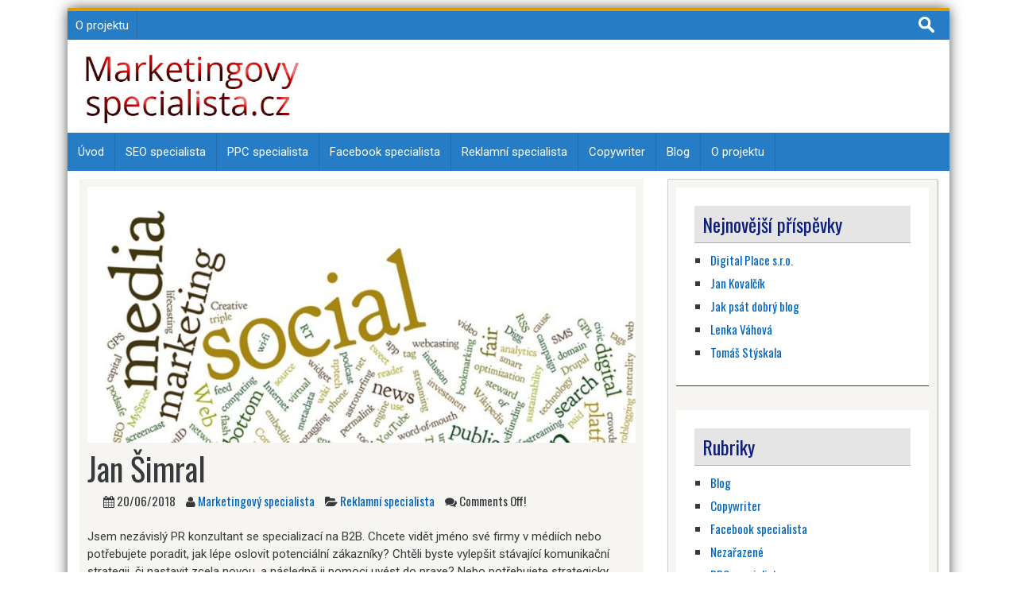

--- FILE ---
content_type: text/html; charset=UTF-8
request_url: https://www.marketingovy-specialista.cz/jan-simral/
body_size: 10123
content:
<!DOCTYPE html>
<html lang="cs">
<head>
<meta charset="UTF-8">
<meta name="viewport" content="width=device-width, initial-scale=1">
<link rel="profile" href="https://gmpg.org/xfn/11">
<link rel="pingback" href="https://www.marketingovy-specialista.cz/xmlrpc.php">


<meta name='robots' content='index, follow, max-image-preview:large, max-snippet:-1, max-video-preview:-1' />
	<style>img:is([sizes="auto" i], [sizes^="auto," i]) { contain-intrinsic-size: 3000px 1500px }</style>
	
	<!-- This site is optimized with the Yoast SEO plugin v26.4 - https://yoast.com/wordpress/plugins/seo/ -->
	<title>Jan Šimral - PR konzultant | Marketingovy-specialista.cz</title>
	<meta name="description" content="Jsem nezávislý PR konzultant se specializací na B2B. Chcete vidět jméno své firmy v médiích nebo potřebujete poradit, jak lépe oslovit potenciální" />
	<link rel="canonical" href="https://www.marketingovy-specialista.cz/jan-simral/" />
	<meta property="og:locale" content="cs_CZ" />
	<meta property="og:type" content="article" />
	<meta property="og:title" content="Jan Šimral - PR konzultant | Marketingovy-specialista.cz" />
	<meta property="og:description" content="Jsem nezávislý PR konzultant se specializací na B2B. Chcete vidět jméno své firmy v médiích nebo potřebujete poradit, jak lépe oslovit potenciální" />
	<meta property="og:url" content="https://www.marketingovy-specialista.cz/jan-simral/" />
	<meta property="og:site_name" content="Marketingový-specialista.cz" />
	<meta property="article:published_time" content="2018-06-20T14:12:52+00:00" />
	<meta property="article:modified_time" content="2018-06-26T14:13:32+00:00" />
	<meta property="og:image" content="https://www.marketingovy-specialista.cz/wp-content/uploads/reklamni-specialista.jpg" />
	<meta property="og:image:width" content="960" />
	<meta property="og:image:height" content="650" />
	<meta property="og:image:type" content="image/jpeg" />
	<meta name="author" content="Marketingový specialista" />
	<meta name="twitter:card" content="summary_large_image" />
	<meta name="twitter:label1" content="Napsal(a)" />
	<meta name="twitter:data1" content="Marketingový specialista" />
	<meta name="twitter:label2" content="Odhadovaná doba čtení" />
	<meta name="twitter:data2" content="1 minuta" />
	<script type="application/ld+json" class="yoast-schema-graph">{"@context":"https://schema.org","@graph":[{"@type":"WebPage","@id":"https://www.marketingovy-specialista.cz/jan-simral/","url":"https://www.marketingovy-specialista.cz/jan-simral/","name":"Jan Šimral - PR konzultant | Marketingovy-specialista.cz","isPartOf":{"@id":"https://www.marketingovy-specialista.cz/#website"},"primaryImageOfPage":{"@id":"https://www.marketingovy-specialista.cz/jan-simral/#primaryimage"},"image":{"@id":"https://www.marketingovy-specialista.cz/jan-simral/#primaryimage"},"thumbnailUrl":"https://www.marketingovy-specialista.cz/wp-content/uploads/reklamni-specialista.jpg","datePublished":"2018-06-20T14:12:52+00:00","dateModified":"2018-06-26T14:13:32+00:00","author":{"@id":"https://www.marketingovy-specialista.cz/#/schema/person/bfdf033ca72d53aa3b065a268cb337c8"},"description":"Jsem nezávislý PR konzultant se specializací na B2B. Chcete vidět jméno své firmy v médiích nebo potřebujete poradit, jak lépe oslovit potenciální","breadcrumb":{"@id":"https://www.marketingovy-specialista.cz/jan-simral/#breadcrumb"},"inLanguage":"cs","potentialAction":[{"@type":"ReadAction","target":["https://www.marketingovy-specialista.cz/jan-simral/"]}]},{"@type":"ImageObject","inLanguage":"cs","@id":"https://www.marketingovy-specialista.cz/jan-simral/#primaryimage","url":"https://www.marketingovy-specialista.cz/wp-content/uploads/reklamni-specialista.jpg","contentUrl":"https://www.marketingovy-specialista.cz/wp-content/uploads/reklamni-specialista.jpg","width":960,"height":650,"caption":"Reklamní specialista"},{"@type":"BreadcrumbList","@id":"https://www.marketingovy-specialista.cz/jan-simral/#breadcrumb","itemListElement":[{"@type":"ListItem","position":1,"name":"Domů","item":"https://www.marketingovy-specialista.cz/"},{"@type":"ListItem","position":2,"name":"Jan Šimral"}]},{"@type":"WebSite","@id":"https://www.marketingovy-specialista.cz/#website","url":"https://www.marketingovy-specialista.cz/","name":"Marketingový-specialista.cz","description":"Seznam marketingových specialistů v oboru online a offline od SEO odborníků až po PPC specialisty na reklamní kampaně.","potentialAction":[{"@type":"SearchAction","target":{"@type":"EntryPoint","urlTemplate":"https://www.marketingovy-specialista.cz/?s={search_term_string}"},"query-input":{"@type":"PropertyValueSpecification","valueRequired":true,"valueName":"search_term_string"}}],"inLanguage":"cs"},{"@type":"Person","@id":"https://www.marketingovy-specialista.cz/#/schema/person/bfdf033ca72d53aa3b065a268cb337c8","name":"Marketingový specialista","image":{"@type":"ImageObject","inLanguage":"cs","@id":"https://www.marketingovy-specialista.cz/#/schema/person/image/","url":"https://secure.gravatar.com/avatar/de3f68c722b6ed6fc8fb3fb1d526305432b17458cb559d1dc9bff67df66713a1?s=96&d=mm&r=g","contentUrl":"https://secure.gravatar.com/avatar/de3f68c722b6ed6fc8fb3fb1d526305432b17458cb559d1dc9bff67df66713a1?s=96&d=mm&r=g","caption":"Marketingový specialista"},"url":"https://www.marketingovy-specialista.cz/author/styskala/"}]}</script>
	<!-- / Yoast SEO plugin. -->


<link rel='dns-prefetch' href='//fonts.googleapis.com' />
<link rel="alternate" type="application/rss+xml" title="Marketingový-specialista.cz &raquo; RSS zdroj" href="https://www.marketingovy-specialista.cz/feed/" />
<link rel="alternate" type="application/rss+xml" title="Marketingový-specialista.cz &raquo; RSS komentářů" href="https://www.marketingovy-specialista.cz/comments/feed/" />
		<!-- This site uses the Google Analytics by MonsterInsights plugin v9.10.0 - Using Analytics tracking - https://www.monsterinsights.com/ -->
		<!-- Poznámka: MonsterInsights není na tomto webu aktuálně nakonfigurován. Vlastník webu se musí ověřit pomocí Google Analytics na panelu nastavení MonsterInsights. -->
					<!-- No tracking code set -->
				<!-- / Google Analytics by MonsterInsights -->
		<script type="text/javascript">
/* <![CDATA[ */
window._wpemojiSettings = {"baseUrl":"https:\/\/s.w.org\/images\/core\/emoji\/16.0.1\/72x72\/","ext":".png","svgUrl":"https:\/\/s.w.org\/images\/core\/emoji\/16.0.1\/svg\/","svgExt":".svg","source":{"concatemoji":"https:\/\/www.marketingovy-specialista.cz\/wp-includes\/js\/wp-emoji-release.min.js?ver=6.8.3"}};
/*! This file is auto-generated */
!function(s,n){var o,i,e;function c(e){try{var t={supportTests:e,timestamp:(new Date).valueOf()};sessionStorage.setItem(o,JSON.stringify(t))}catch(e){}}function p(e,t,n){e.clearRect(0,0,e.canvas.width,e.canvas.height),e.fillText(t,0,0);var t=new Uint32Array(e.getImageData(0,0,e.canvas.width,e.canvas.height).data),a=(e.clearRect(0,0,e.canvas.width,e.canvas.height),e.fillText(n,0,0),new Uint32Array(e.getImageData(0,0,e.canvas.width,e.canvas.height).data));return t.every(function(e,t){return e===a[t]})}function u(e,t){e.clearRect(0,0,e.canvas.width,e.canvas.height),e.fillText(t,0,0);for(var n=e.getImageData(16,16,1,1),a=0;a<n.data.length;a++)if(0!==n.data[a])return!1;return!0}function f(e,t,n,a){switch(t){case"flag":return n(e,"\ud83c\udff3\ufe0f\u200d\u26a7\ufe0f","\ud83c\udff3\ufe0f\u200b\u26a7\ufe0f")?!1:!n(e,"\ud83c\udde8\ud83c\uddf6","\ud83c\udde8\u200b\ud83c\uddf6")&&!n(e,"\ud83c\udff4\udb40\udc67\udb40\udc62\udb40\udc65\udb40\udc6e\udb40\udc67\udb40\udc7f","\ud83c\udff4\u200b\udb40\udc67\u200b\udb40\udc62\u200b\udb40\udc65\u200b\udb40\udc6e\u200b\udb40\udc67\u200b\udb40\udc7f");case"emoji":return!a(e,"\ud83e\udedf")}return!1}function g(e,t,n,a){var r="undefined"!=typeof WorkerGlobalScope&&self instanceof WorkerGlobalScope?new OffscreenCanvas(300,150):s.createElement("canvas"),o=r.getContext("2d",{willReadFrequently:!0}),i=(o.textBaseline="top",o.font="600 32px Arial",{});return e.forEach(function(e){i[e]=t(o,e,n,a)}),i}function t(e){var t=s.createElement("script");t.src=e,t.defer=!0,s.head.appendChild(t)}"undefined"!=typeof Promise&&(o="wpEmojiSettingsSupports",i=["flag","emoji"],n.supports={everything:!0,everythingExceptFlag:!0},e=new Promise(function(e){s.addEventListener("DOMContentLoaded",e,{once:!0})}),new Promise(function(t){var n=function(){try{var e=JSON.parse(sessionStorage.getItem(o));if("object"==typeof e&&"number"==typeof e.timestamp&&(new Date).valueOf()<e.timestamp+604800&&"object"==typeof e.supportTests)return e.supportTests}catch(e){}return null}();if(!n){if("undefined"!=typeof Worker&&"undefined"!=typeof OffscreenCanvas&&"undefined"!=typeof URL&&URL.createObjectURL&&"undefined"!=typeof Blob)try{var e="postMessage("+g.toString()+"("+[JSON.stringify(i),f.toString(),p.toString(),u.toString()].join(",")+"));",a=new Blob([e],{type:"text/javascript"}),r=new Worker(URL.createObjectURL(a),{name:"wpTestEmojiSupports"});return void(r.onmessage=function(e){c(n=e.data),r.terminate(),t(n)})}catch(e){}c(n=g(i,f,p,u))}t(n)}).then(function(e){for(var t in e)n.supports[t]=e[t],n.supports.everything=n.supports.everything&&n.supports[t],"flag"!==t&&(n.supports.everythingExceptFlag=n.supports.everythingExceptFlag&&n.supports[t]);n.supports.everythingExceptFlag=n.supports.everythingExceptFlag&&!n.supports.flag,n.DOMReady=!1,n.readyCallback=function(){n.DOMReady=!0}}).then(function(){return e}).then(function(){var e;n.supports.everything||(n.readyCallback(),(e=n.source||{}).concatemoji?t(e.concatemoji):e.wpemoji&&e.twemoji&&(t(e.twemoji),t(e.wpemoji)))}))}((window,document),window._wpemojiSettings);
/* ]]> */
</script>
<style id='wp-emoji-styles-inline-css' type='text/css'>

	img.wp-smiley, img.emoji {
		display: inline !important;
		border: none !important;
		box-shadow: none !important;
		height: 1em !important;
		width: 1em !important;
		margin: 0 0.07em !important;
		vertical-align: -0.1em !important;
		background: none !important;
		padding: 0 !important;
	}
</style>
<link rel='stylesheet' id='wp-block-library-css' href='https://www.marketingovy-specialista.cz/wp-includes/css/dist/block-library/style.min.css?ver=6.8.3' type='text/css' media='all' />
<style id='classic-theme-styles-inline-css' type='text/css'>
/*! This file is auto-generated */
.wp-block-button__link{color:#fff;background-color:#32373c;border-radius:9999px;box-shadow:none;text-decoration:none;padding:calc(.667em + 2px) calc(1.333em + 2px);font-size:1.125em}.wp-block-file__button{background:#32373c;color:#fff;text-decoration:none}
</style>
<style id='global-styles-inline-css' type='text/css'>
:root{--wp--preset--aspect-ratio--square: 1;--wp--preset--aspect-ratio--4-3: 4/3;--wp--preset--aspect-ratio--3-4: 3/4;--wp--preset--aspect-ratio--3-2: 3/2;--wp--preset--aspect-ratio--2-3: 2/3;--wp--preset--aspect-ratio--16-9: 16/9;--wp--preset--aspect-ratio--9-16: 9/16;--wp--preset--color--black: #000000;--wp--preset--color--cyan-bluish-gray: #abb8c3;--wp--preset--color--white: #ffffff;--wp--preset--color--pale-pink: #f78da7;--wp--preset--color--vivid-red: #cf2e2e;--wp--preset--color--luminous-vivid-orange: #ff6900;--wp--preset--color--luminous-vivid-amber: #fcb900;--wp--preset--color--light-green-cyan: #7bdcb5;--wp--preset--color--vivid-green-cyan: #00d084;--wp--preset--color--pale-cyan-blue: #8ed1fc;--wp--preset--color--vivid-cyan-blue: #0693e3;--wp--preset--color--vivid-purple: #9b51e0;--wp--preset--gradient--vivid-cyan-blue-to-vivid-purple: linear-gradient(135deg,rgba(6,147,227,1) 0%,rgb(155,81,224) 100%);--wp--preset--gradient--light-green-cyan-to-vivid-green-cyan: linear-gradient(135deg,rgb(122,220,180) 0%,rgb(0,208,130) 100%);--wp--preset--gradient--luminous-vivid-amber-to-luminous-vivid-orange: linear-gradient(135deg,rgba(252,185,0,1) 0%,rgba(255,105,0,1) 100%);--wp--preset--gradient--luminous-vivid-orange-to-vivid-red: linear-gradient(135deg,rgba(255,105,0,1) 0%,rgb(207,46,46) 100%);--wp--preset--gradient--very-light-gray-to-cyan-bluish-gray: linear-gradient(135deg,rgb(238,238,238) 0%,rgb(169,184,195) 100%);--wp--preset--gradient--cool-to-warm-spectrum: linear-gradient(135deg,rgb(74,234,220) 0%,rgb(151,120,209) 20%,rgb(207,42,186) 40%,rgb(238,44,130) 60%,rgb(251,105,98) 80%,rgb(254,248,76) 100%);--wp--preset--gradient--blush-light-purple: linear-gradient(135deg,rgb(255,206,236) 0%,rgb(152,150,240) 100%);--wp--preset--gradient--blush-bordeaux: linear-gradient(135deg,rgb(254,205,165) 0%,rgb(254,45,45) 50%,rgb(107,0,62) 100%);--wp--preset--gradient--luminous-dusk: linear-gradient(135deg,rgb(255,203,112) 0%,rgb(199,81,192) 50%,rgb(65,88,208) 100%);--wp--preset--gradient--pale-ocean: linear-gradient(135deg,rgb(255,245,203) 0%,rgb(182,227,212) 50%,rgb(51,167,181) 100%);--wp--preset--gradient--electric-grass: linear-gradient(135deg,rgb(202,248,128) 0%,rgb(113,206,126) 100%);--wp--preset--gradient--midnight: linear-gradient(135deg,rgb(2,3,129) 0%,rgb(40,116,252) 100%);--wp--preset--font-size--small: 13px;--wp--preset--font-size--medium: 20px;--wp--preset--font-size--large: 36px;--wp--preset--font-size--x-large: 42px;--wp--preset--spacing--20: 0.44rem;--wp--preset--spacing--30: 0.67rem;--wp--preset--spacing--40: 1rem;--wp--preset--spacing--50: 1.5rem;--wp--preset--spacing--60: 2.25rem;--wp--preset--spacing--70: 3.38rem;--wp--preset--spacing--80: 5.06rem;--wp--preset--shadow--natural: 6px 6px 9px rgba(0, 0, 0, 0.2);--wp--preset--shadow--deep: 12px 12px 50px rgba(0, 0, 0, 0.4);--wp--preset--shadow--sharp: 6px 6px 0px rgba(0, 0, 0, 0.2);--wp--preset--shadow--outlined: 6px 6px 0px -3px rgba(255, 255, 255, 1), 6px 6px rgba(0, 0, 0, 1);--wp--preset--shadow--crisp: 6px 6px 0px rgba(0, 0, 0, 1);}:where(.is-layout-flex){gap: 0.5em;}:where(.is-layout-grid){gap: 0.5em;}body .is-layout-flex{display: flex;}.is-layout-flex{flex-wrap: wrap;align-items: center;}.is-layout-flex > :is(*, div){margin: 0;}body .is-layout-grid{display: grid;}.is-layout-grid > :is(*, div){margin: 0;}:where(.wp-block-columns.is-layout-flex){gap: 2em;}:where(.wp-block-columns.is-layout-grid){gap: 2em;}:where(.wp-block-post-template.is-layout-flex){gap: 1.25em;}:where(.wp-block-post-template.is-layout-grid){gap: 1.25em;}.has-black-color{color: var(--wp--preset--color--black) !important;}.has-cyan-bluish-gray-color{color: var(--wp--preset--color--cyan-bluish-gray) !important;}.has-white-color{color: var(--wp--preset--color--white) !important;}.has-pale-pink-color{color: var(--wp--preset--color--pale-pink) !important;}.has-vivid-red-color{color: var(--wp--preset--color--vivid-red) !important;}.has-luminous-vivid-orange-color{color: var(--wp--preset--color--luminous-vivid-orange) !important;}.has-luminous-vivid-amber-color{color: var(--wp--preset--color--luminous-vivid-amber) !important;}.has-light-green-cyan-color{color: var(--wp--preset--color--light-green-cyan) !important;}.has-vivid-green-cyan-color{color: var(--wp--preset--color--vivid-green-cyan) !important;}.has-pale-cyan-blue-color{color: var(--wp--preset--color--pale-cyan-blue) !important;}.has-vivid-cyan-blue-color{color: var(--wp--preset--color--vivid-cyan-blue) !important;}.has-vivid-purple-color{color: var(--wp--preset--color--vivid-purple) !important;}.has-black-background-color{background-color: var(--wp--preset--color--black) !important;}.has-cyan-bluish-gray-background-color{background-color: var(--wp--preset--color--cyan-bluish-gray) !important;}.has-white-background-color{background-color: var(--wp--preset--color--white) !important;}.has-pale-pink-background-color{background-color: var(--wp--preset--color--pale-pink) !important;}.has-vivid-red-background-color{background-color: var(--wp--preset--color--vivid-red) !important;}.has-luminous-vivid-orange-background-color{background-color: var(--wp--preset--color--luminous-vivid-orange) !important;}.has-luminous-vivid-amber-background-color{background-color: var(--wp--preset--color--luminous-vivid-amber) !important;}.has-light-green-cyan-background-color{background-color: var(--wp--preset--color--light-green-cyan) !important;}.has-vivid-green-cyan-background-color{background-color: var(--wp--preset--color--vivid-green-cyan) !important;}.has-pale-cyan-blue-background-color{background-color: var(--wp--preset--color--pale-cyan-blue) !important;}.has-vivid-cyan-blue-background-color{background-color: var(--wp--preset--color--vivid-cyan-blue) !important;}.has-vivid-purple-background-color{background-color: var(--wp--preset--color--vivid-purple) !important;}.has-black-border-color{border-color: var(--wp--preset--color--black) !important;}.has-cyan-bluish-gray-border-color{border-color: var(--wp--preset--color--cyan-bluish-gray) !important;}.has-white-border-color{border-color: var(--wp--preset--color--white) !important;}.has-pale-pink-border-color{border-color: var(--wp--preset--color--pale-pink) !important;}.has-vivid-red-border-color{border-color: var(--wp--preset--color--vivid-red) !important;}.has-luminous-vivid-orange-border-color{border-color: var(--wp--preset--color--luminous-vivid-orange) !important;}.has-luminous-vivid-amber-border-color{border-color: var(--wp--preset--color--luminous-vivid-amber) !important;}.has-light-green-cyan-border-color{border-color: var(--wp--preset--color--light-green-cyan) !important;}.has-vivid-green-cyan-border-color{border-color: var(--wp--preset--color--vivid-green-cyan) !important;}.has-pale-cyan-blue-border-color{border-color: var(--wp--preset--color--pale-cyan-blue) !important;}.has-vivid-cyan-blue-border-color{border-color: var(--wp--preset--color--vivid-cyan-blue) !important;}.has-vivid-purple-border-color{border-color: var(--wp--preset--color--vivid-purple) !important;}.has-vivid-cyan-blue-to-vivid-purple-gradient-background{background: var(--wp--preset--gradient--vivid-cyan-blue-to-vivid-purple) !important;}.has-light-green-cyan-to-vivid-green-cyan-gradient-background{background: var(--wp--preset--gradient--light-green-cyan-to-vivid-green-cyan) !important;}.has-luminous-vivid-amber-to-luminous-vivid-orange-gradient-background{background: var(--wp--preset--gradient--luminous-vivid-amber-to-luminous-vivid-orange) !important;}.has-luminous-vivid-orange-to-vivid-red-gradient-background{background: var(--wp--preset--gradient--luminous-vivid-orange-to-vivid-red) !important;}.has-very-light-gray-to-cyan-bluish-gray-gradient-background{background: var(--wp--preset--gradient--very-light-gray-to-cyan-bluish-gray) !important;}.has-cool-to-warm-spectrum-gradient-background{background: var(--wp--preset--gradient--cool-to-warm-spectrum) !important;}.has-blush-light-purple-gradient-background{background: var(--wp--preset--gradient--blush-light-purple) !important;}.has-blush-bordeaux-gradient-background{background: var(--wp--preset--gradient--blush-bordeaux) !important;}.has-luminous-dusk-gradient-background{background: var(--wp--preset--gradient--luminous-dusk) !important;}.has-pale-ocean-gradient-background{background: var(--wp--preset--gradient--pale-ocean) !important;}.has-electric-grass-gradient-background{background: var(--wp--preset--gradient--electric-grass) !important;}.has-midnight-gradient-background{background: var(--wp--preset--gradient--midnight) !important;}.has-small-font-size{font-size: var(--wp--preset--font-size--small) !important;}.has-medium-font-size{font-size: var(--wp--preset--font-size--medium) !important;}.has-large-font-size{font-size: var(--wp--preset--font-size--large) !important;}.has-x-large-font-size{font-size: var(--wp--preset--font-size--x-large) !important;}
:where(.wp-block-post-template.is-layout-flex){gap: 1.25em;}:where(.wp-block-post-template.is-layout-grid){gap: 1.25em;}
:where(.wp-block-columns.is-layout-flex){gap: 2em;}:where(.wp-block-columns.is-layout-grid){gap: 2em;}
:root :where(.wp-block-pullquote){font-size: 1.5em;line-height: 1.6;}
</style>
<link rel='stylesheet' id='skacero-pro-bootstrap-css' href='https://www.marketingovy-specialista.cz/wp-content/themes/skacero-lite/css/bootstrap.min.css?ver=6.8.3' type='text/css' media='all' />
<link rel='stylesheet' id='skacero-pro-style-css' href='https://www.marketingovy-specialista.cz/wp-content/themes/skacero-lite/style.css?ver=6.8.3' type='text/css' media='all' />
<link rel='stylesheet' id='skacero-pro-font-awesome-css' href='https://www.marketingovy-specialista.cz/wp-content/themes/skacero-lite/font-awesome/css/font-awesome.min.css?ver=6.8.3' type='text/css' media='all' />
<link rel='stylesheet' id='skacero-pro-oswald-font-css' href='https://fonts.googleapis.com/css?family=Oswald&#038;ver=6.8.3' type='text/css' media='all' />
<link rel='stylesheet' id='skacero-pro-roboto-font-css' href='https://fonts.googleapis.com/css?family=Roboto&#038;ver=6.8.3' type='text/css' media='all' />
<script type="text/javascript" src="https://www.marketingovy-specialista.cz/wp-content/themes/skacero-lite/js/bootstrap.min.js?ver=6.8.3" id="skacero-pro-bootstrap-js-js"></script>
<script type="text/javascript" src="https://www.marketingovy-specialista.cz/wp-includes/js/jquery/jquery.min.js?ver=3.7.1" id="jquery-core-js"></script>
<script type="text/javascript" src="https://www.marketingovy-specialista.cz/wp-includes/js/jquery/jquery-migrate.min.js?ver=3.4.1" id="jquery-migrate-js"></script>
<script type="text/javascript" src="https://www.marketingovy-specialista.cz/wp-content/themes/skacero-lite/js/skacero-mobile-menu.js?ver=1" id="skacero-pro-mobile-menu-js"></script>
<link rel="https://api.w.org/" href="https://www.marketingovy-specialista.cz/wp-json/" /><link rel="alternate" title="JSON" type="application/json" href="https://www.marketingovy-specialista.cz/wp-json/wp/v2/posts/221" /><link rel="EditURI" type="application/rsd+xml" title="RSD" href="https://www.marketingovy-specialista.cz/xmlrpc.php?rsd" />
<meta name="generator" content="WordPress 6.8.3" />
<link rel='shortlink' href='https://www.marketingovy-specialista.cz/?p=221' />
<link rel="alternate" title="oEmbed (JSON)" type="application/json+oembed" href="https://www.marketingovy-specialista.cz/wp-json/oembed/1.0/embed?url=https%3A%2F%2Fwww.marketingovy-specialista.cz%2Fjan-simral%2F" />
<link rel="alternate" title="oEmbed (XML)" type="text/xml+oembed" href="https://www.marketingovy-specialista.cz/wp-json/oembed/1.0/embed?url=https%3A%2F%2Fwww.marketingovy-specialista.cz%2Fjan-simral%2F&#038;format=xml" />
<script type="text/javascript">
(function(url){
	if(/(?:Chrome\/26\.0\.1410\.63 Safari\/537\.31|WordfenceTestMonBot)/.test(navigator.userAgent)){ return; }
	var addEvent = function(evt, handler) {
		if (window.addEventListener) {
			document.addEventListener(evt, handler, false);
		} else if (window.attachEvent) {
			document.attachEvent('on' + evt, handler);
		}
	};
	var removeEvent = function(evt, handler) {
		if (window.removeEventListener) {
			document.removeEventListener(evt, handler, false);
		} else if (window.detachEvent) {
			document.detachEvent('on' + evt, handler);
		}
	};
	var evts = 'contextmenu dblclick drag dragend dragenter dragleave dragover dragstart drop keydown keypress keyup mousedown mousemove mouseout mouseover mouseup mousewheel scroll'.split(' ');
	var logHuman = function() {
		if (window.wfLogHumanRan) { return; }
		window.wfLogHumanRan = true;
		var wfscr = document.createElement('script');
		wfscr.type = 'text/javascript';
		wfscr.async = true;
		wfscr.src = url + '&r=' + Math.random();
		(document.getElementsByTagName('head')[0]||document.getElementsByTagName('body')[0]).appendChild(wfscr);
		for (var i = 0; i < evts.length; i++) {
			removeEvent(evts[i], logHuman);
		}
	};
	for (var i = 0; i < evts.length; i++) {
		addEvent(evts[i], logHuman);
	}
})('//www.marketingovy-specialista.cz/?wordfence_lh=1&hid=B0C45B96EB7480463E73FDD4CF59E8BD');
</script>	<style type="text/css">
		<!--Header Color-->
		.top-bar, .secondary-navigation, .secondary-navigation ul ul li,  #mobile-menu-wrapper, a.sideviewtoggle ,.foot-bottom, .page-numbers a, .posts-navigation a { background-color: #267cc5; }
		
		.page-numbers .current, .page-numbers .current, .page-numbers a:hover, .posts-navigation a:hover  { color: #267cc5; border: 2px solid #267cc5;}
		
		<!--Header Hover Color-->
		.secondary-navigation ul ul a:hover, .secondary-navigation li:hover > a, .secondary-navigation li.focus > a { background-color: #0c2053;}
		
		.secondary-navigation .current_page_item > a, .secondary-navigation .current-menu-item > a, .secondary-navigation .current_page_ancestor > a { background: #0c2053; }
		
		<!--Widget Title Color-->
		.widget h3, .widget h2 { color: #0e1e7d; }
		
		<!--Theme Color-->
		 button, .nav-links a, input[type='submit'], .error-404 input[type="submit"], .pagination a,  #wp-calendar caption, #wp-calendar #prev a:before, #wp-calendar #next a:before, .tagcloud a, #wp-calendar thead th.today, #wp-calendar td a:hover, #wp-calendar #today { background: #0066bf; } 
		
		a, .breadcrumb a, .entry-content a {color: #0066bf;} 
		
		 .post-data .post-title a:hover, .post-title a:hover, .post-info a:hover, .reply a, .fn a, .comment-reply-link, .entry-content a:hover, .breadcrumb a:hover, .widget-post-title a:hover { color: #0066bf; } 
		 
			</style>
	</head>

<body data-rsssl=1 class="wp-singular post-template-default single single-post postid-221 single-format-standard wp-theme-skacero-lite container">
<div id="page" class="hfeed site">
	<a class="skip-link screen-reader-text" href="#content">Skip to content</a>
	

	<header id="masthead" class="site-header" role="banner">
				<!--MOBILE MENU-->
				<div id="mobile-menu-wrapper" class="logged-in">
					<a href="javascript:void(0); " id="sidemenu_hide" class="sideviewtoggle"><i class="fa fa-arrow-left"></i> Hide Menu <i class="fa fa-bars"></i></a>
					
					<nav id="navigation" class="clearfix">
						<div id="mobile-menu" class="mobile-menu">
							<div class="menu"><ul>
<li class="page_item page-item-263"><a href="https://www.marketingovy-specialista.cz/o-projektu/">O projektu</a></li>
</ul></div>
						</div>
					</nav>							
				</div><!--#MOBILE-menu-wrapper-->
		
			<div class="topbar ">
									<nav id="site-navigation" class="topbar-menu main-navigation secondary-navigation" role="navigation">
						<div class="menu"><ul>
<li class="page_item page-item-263"><a href="https://www.marketingovy-specialista.cz/o-projektu/">O projektu</a></li>
</ul></div>
						
					<div class="search-bar float-r">
						<form role="search" method="get" class="search-form" action="https://www.marketingovy-specialista.cz/">
				<label>
					<span class="screen-reader-text">Vyhledávání</span>
					<input type="search" class="search-field" placeholder="Hledat &hellip;" value="" name="s" />
				</label>
				<input type="submit" class="search-submit" value="Hledat" />
			</form>					</div>
						
					</nav>
							</div>
		
		
		<div class="site-branding">
				
			<div class="logo-box float-l">
								<div class="logo">
					<a href="https://www.marketingovy-specialista.cz/" rel="home" alt="Marketingový-specialista.cz">
					<img src="https://www.marketingovy-specialista.cz/wp-content/uploads/marketingovy-specialista.jpg">
					</a>
				</div>
								
			</div>
			<div class="float-r">
					<div class="header-ads-area">
			</div><!-- .header_area -->
				</div>
			
			<div class="clearfix"></div>
		 <!--./End If Header Image-->
		
		 <!--./End If Header Image-->
		</div><!-- .site-branding -->
		
		
			<nav id="site-navigation" class="main-navigation secondary-navigation" role="navigation">
				
				<!--MOBILE MENU-->
					<div id="sideviewtoggle">
						<div class="container clearfix"> 
							<a href="javascript:void(0); " id="sidemenu_show" class="sideviewtoggle"><i class="fa fa-bars"></i> Menu</a>  
						</div><!--.container-->
					</div><!--#sideviewtoggle--> 
				<div class="menu-menu-1-container"><ul id="menu-menu-1" class="menu"><li id="menu-item-29" class="menu-item menu-item-type-custom menu-item-object-custom menu-item-home menu-item-29"><a href="https://www.marketingovy-specialista.cz">Úvod</a></li>
<li id="menu-item-38" class="menu-item menu-item-type-taxonomy menu-item-object-category menu-item-38"><a href="https://www.marketingovy-specialista.cz/seo-specialista/">SEO specialista</a></li>
<li id="menu-item-36" class="menu-item menu-item-type-taxonomy menu-item-object-category menu-item-36"><a href="https://www.marketingovy-specialista.cz/ppc-specialista/">PPC specialista</a></li>
<li id="menu-item-34" class="menu-item menu-item-type-taxonomy menu-item-object-category menu-item-34"><a href="https://www.marketingovy-specialista.cz/facebook-specialista/">Facebook specialista</a></li>
<li id="menu-item-37" class="menu-item menu-item-type-taxonomy menu-item-object-category current-post-ancestor current-menu-parent current-post-parent menu-item-37"><a href="https://www.marketingovy-specialista.cz/reklamni-specialista/">Reklamní specialista</a></li>
<li id="menu-item-33" class="menu-item menu-item-type-taxonomy menu-item-object-category menu-item-33"><a href="https://www.marketingovy-specialista.cz/copywriter/">Copywriter</a></li>
<li id="menu-item-28" class="menu-item menu-item-type-taxonomy menu-item-object-category menu-item-28"><a href="https://www.marketingovy-specialista.cz/blog/">Blog</a></li>
<li id="menu-item-264" class="menu-item menu-item-type-post_type menu-item-object-page menu-item-264"><a href="https://www.marketingovy-specialista.cz/o-projektu/">O projektu</a></li>
</ul></div>				 
				
			</nav><!-- #site-navigation -->
		
	</header><!-- #masthead -->

<div id="content" class="site-content">

<div id="primary" class="">
		<main id="main" class="col-md-8 primary" role="main">

			
				
<article id="post-221" class="hentry-content post-221 post type-post status-publish format-standard has-post-thumbnail hentry category-reklamni-specialista tag-pr tag-pr-konzultant">

	<header class="entry-header">
	
					<div class="post-image"><!--Featured Image-->
									<img width="750" height="350" src="https://www.marketingovy-specialista.cz/wp-content/uploads/reklamni-specialista-750x350.jpg" class="attachment-big size-big wp-post-image" alt="Reklamní specialista" decoding="async" fetchpriority="high" />							</div>
		
		
		<h1 class="entry-title">Jan Šimral</h1>		
		<div class="entry-meta">
					<ul>
			<li><span class="posted-on"><i class="space fa fa-calendar"></i> <time class="entry-date published" datetime="2018-06-20T16:12:52+02:00">20/06/2018</time><time class="updated" datetime="2018-06-26T16:13:32+02:00">26/06/2018</time> </span></li>
			<li><span class="theauthor"><i class="fa fa-user"></i> <span class="author vcard"><span class="url fn"><a href="https://www.marketingovy-specialista.cz/author/styskala/"> Marketingový specialista</a></span></span> </span></li>
			<li><div class="thecategory"><i class="fa fa-folder-open"></i> <a href="https://www.marketingovy-specialista.cz/reklamni-specialista/" rel="category tag">Reklamní specialista</a> </div></li>
			<li><span class="comments"><i class="fa fa-comments"></i> Comments Off! </span></li>
		</ul>
		</div><!-- .entry-meta -->
				
	</header><!-- .entry-header -->

	<div class="entry-content">
		<p>Jsem nezávislý PR konzultant se specializací na B2B. Chcete vidět jméno své firmy v médiích nebo potřebujete poradit, jak lépe oslovit potenciální zákazníky? Chtěli byste vylepšit stávající komunikační strategii, či nastavit zcela novou, a následně ji pomoci uvést do praxe? Nebo potřebujete strategicky naplánovat konferenci či seminář a dát o nich vědět světu? Rádi byste na firemních sociálních sítích měli kvalitní obsah? Poskytuji profesionální poradenství v oblasti PR a komunikace založené na mých desetiletých zkušenostech s tímto oborem včetně práce v PR agentuře nebo na pozici šéfa komunikace Britského velvyslanectví v Praze.</p>
<h3>Kontakt</h3>
<ul>
<li>Mgr. Jan Šimral</li>
<li>737 944 370</li>
<li>info@jansimral.com</li>
<li>www.jansimral.com</li>
</ul>
			</div><!-- .entry-content -->

	<div class="entry-tags">
		<span class="thetags"><i class="fa fa-tags"></i> <a href="https://www.marketingovy-specialista.cz/tag/pr/" rel="tag">PR</a>, <a href="https://www.marketingovy-specialista.cz/tag/pr-konzultant/" rel="tag">PR konzultant</a> </span>	</div><!-- .entry-footer -->
	
	<footer class="entry-footer">
			</footer><!-- .entry-footer -->
	
		
	

<h3 class="heading">
	You may also like...</h3>

<div class="related-posts group">
	
		<div class="related post-hover col-sm-4 col-xs-6">
		<article class="post-213 post type-post status-publish format-standard has-post-thumbnail hentry category-reklamni-specialista tag-copywriting tag-facebook tag-pr tag-pr-konzultant">

			<div class="post-thumbnail">
				<a href="https://www.marketingovy-specialista.cz/sarka-petruzelova/" title="Šárka Petruželová">
											<img width="300" height="160" src="https://www.marketingovy-specialista.cz/wp-content/uploads/reklamni-specialista-300x160.jpg" class="attachment-skacero_pro_small size-skacero_pro_small wp-post-image" alt="Reklamní specialista" decoding="async" />									</a>
			</div><!--/.post-thumbnail-->
			
			<div class="related-inner">
				
				<h4 class="post-title">
					<a href="https://www.marketingovy-specialista.cz/sarka-petruzelova/" rel="bookmark" title="Šárka Petruželová">Šárka Petruželová</a>
				</h4><!--/.post-title-->
				
				<div class="post-meta group">
									<p class="post-date"><span class="posted-on"><i class="space fa fa-calendar"></i> <time class="entry-date published" datetime="2018-06-17T16:09:11+02:00">17/06/2018</time><time class="updated" datetime="2018-06-26T16:10:17+02:00">26/06/2018</time> </span></p>
								</div><!--/.post-meta-->
					
			
			</div><!--/.related-inner-->

		</article>
	</div><!--/.related-->
		<div class="related post-hover col-sm-4 col-xs-6">
		<article class="post-143 post type-post status-publish format-standard has-post-thumbnail hentry category-seo-specialista tag-seo-specialista">

			<div class="post-thumbnail">
				<a href="https://www.marketingovy-specialista.cz/ondrej-baar/" title="Ondřej Baar">
											<img width="300" height="160" src="https://www.marketingovy-specialista.cz/wp-content/uploads/seo-specialista-300x160.jpg" class="attachment-skacero_pro_small size-skacero_pro_small wp-post-image" alt="seo specialista" decoding="async" />									</a>
			</div><!--/.post-thumbnail-->
			
			<div class="related-inner">
				
				<h4 class="post-title">
					<a href="https://www.marketingovy-specialista.cz/ondrej-baar/" rel="bookmark" title="Ondřej Baar">Ondřej Baar</a>
				</h4><!--/.post-title-->
				
				<div class="post-meta group">
									<p class="post-date"><span class="posted-on"><i class="space fa fa-calendar"></i> <time class="entry-date published" datetime="2018-06-19T16:39:27+02:00">19/06/2018</time><time class="updated" datetime="2018-06-22T16:45:55+02:00">22/06/2018</time> </span></p>
								</div><!--/.post-meta-->
					
			
			</div><!--/.related-inner-->

		</article>
	</div><!--/.related-->
		<div class="related post-hover col-sm-4 col-xs-6">
		<article class="post-139 post type-post status-publish format-standard has-post-thumbnail hentry category-seo-specialista tag-seo-specialista">

			<div class="post-thumbnail">
				<a href="https://www.marketingovy-specialista.cz/michael-muselik/" title="Michael Muselík">
											<img width="300" height="160" src="https://www.marketingovy-specialista.cz/wp-content/uploads/seo-specialista-300x160.jpg" class="attachment-skacero_pro_small size-skacero_pro_small wp-post-image" alt="seo specialista" decoding="async" loading="lazy" />									</a>
			</div><!--/.post-thumbnail-->
			
			<div class="related-inner">
				
				<h4 class="post-title">
					<a href="https://www.marketingovy-specialista.cz/michael-muselik/" rel="bookmark" title="Michael Muselík">Michael Muselík</a>
				</h4><!--/.post-title-->
				
				<div class="post-meta group">
									<p class="post-date"><span class="posted-on"><i class="space fa fa-calendar"></i> <time class="entry-date published" datetime="2018-06-05T16:34:27+02:00">05/06/2018</time><time class="updated" datetime="2018-06-22T16:35:10+02:00">22/06/2018</time> </span></p>
								</div><!--/.post-meta-->
					
			
			</div><!--/.related-inner-->

		</article>
	</div><!--/.related-->
		
</div><!--/.post-related-->

	
	<nav class="navigation post-navigation" role="navigation">
			<div class="next_prev_post">
		<div class="nav-previous"> <a href="https://www.marketingovy-specialista.cz/daniel-beranek/" rel="prev"><i class="fa fa-chevron-left"></i>Previous Post</a></div><div class="nav-next"><a href="https://www.marketingovy-specialista.cz/daniel-gottwald/" rel="next">Next Post<i class="fa fa-chevron-right"></i></a></div>	</div><!-- .next_prev_post -->	
	</nav><!-- .navigation -->
	
	</article><!-- #post-## -->

				
				
			
		</main><!-- #main -->
		
		<div class="col-lg-4 col-md-4 col-sm-6 col-xs-12 sidebar-box">
			
<div id="secondary" class="widget-area" role="complementary">
	
		<aside id="recent-posts-2" class="widget widget_recent_entries">
		<h2 class="widget-title">Nejnovější příspěvky</h2>
		<ul>
											<li>
					<a href="https://www.marketingovy-specialista.cz/digital-place-s-r-o/">Digital Place s.r.o.</a>
									</li>
											<li>
					<a href="https://www.marketingovy-specialista.cz/jan-kovalcik/">Jan Kovalčík</a>
									</li>
											<li>
					<a href="https://www.marketingovy-specialista.cz/jak-psat-dobry-blog/">Jak psát dobrý blog</a>
									</li>
											<li>
					<a href="https://www.marketingovy-specialista.cz/lenka-vahova/">Lenka Váhová</a>
									</li>
											<li>
					<a href="https://www.marketingovy-specialista.cz/tomas-styskala/">Tomáš Stýskala</a>
									</li>
					</ul>

		</aside><aside id="categories-2" class="widget widget_categories"><h2 class="widget-title">Rubriky</h2>
			<ul>
					<li class="cat-item cat-item-2"><a href="https://www.marketingovy-specialista.cz/blog/">Blog</a>
</li>
	<li class="cat-item cat-item-11"><a href="https://www.marketingovy-specialista.cz/copywriter/">Copywriter</a>
</li>
	<li class="cat-item cat-item-8"><a href="https://www.marketingovy-specialista.cz/facebook-specialista/">Facebook specialista</a>
</li>
	<li class="cat-item cat-item-1"><a href="https://www.marketingovy-specialista.cz/nezarazene/">Nezařazené</a>
</li>
	<li class="cat-item cat-item-7"><a href="https://www.marketingovy-specialista.cz/ppc-specialista/">PPC specialista</a>
</li>
	<li class="cat-item cat-item-9"><a href="https://www.marketingovy-specialista.cz/reklamni-specialista/">Reklamní specialista</a>
</li>
	<li class="cat-item cat-item-6"><a href="https://www.marketingovy-specialista.cz/seo-specialista/">SEO specialista</a>
</li>
			</ul>

			</aside><aside id="text-4" class="widget widget_text"><h2 class="widget-title">Kontakt</h2>			<div class="textwidget"><p>info@wepromo.cz</p>
</div>
		</aside></div><!-- #secondary -->
		</div>

</div><!-- #primary -->

	</div><!-- #content -->
	
	
		<div class="above-footer"><!-- #footer-ads -->
		<div class="footer-ads-area">
			<aside id="text-3" class="widget_text"><h2 class="widget-title">Chcete se přidat do seznamu marketingových specialistů?</h2>			<div class="textwidget"><p>Napište nám na: info@wepromo.cz</p>
</div>
		</aside>		</div><!-- .footer_area -->
	</div><!-- .footer_area -->
	<!--Footer Ads Widget-->
	
			
				<div class="foot-bottom">		
			<div class="row">
				<div class="col-md-6 float-l">
				<ul class="copyright">
					<li class="">&copy; 2025 <a href="https://www.marketingovy-specialista.cz/" title="Marketingový-specialista.cz &mdash; Seznam marketingových specialistů v oboru online a offline od SEO odborníků až po PPC specialisty na reklamní kampaně." rel="home">Marketingový-specialista.cz</a>
					</li>
								</ul>
				</div>
				
						<div class="col-md-6 float-r" style="text-align: right">
			Theme: <a href="http://www.icynets.com/skacero-theme/" target="_blank">Skacero</a> by <a href="http://www.icynets.com/" target="_blank">icyNETS</a>		</div>
					
			</div>		
		</div>
	<!--Copyright-->
</div><!-- #page -->


<script type="speculationrules">
{"prefetch":[{"source":"document","where":{"and":[{"href_matches":"\/*"},{"not":{"href_matches":["\/wp-*.php","\/wp-admin\/*","\/wp-content\/uploads\/*","\/wp-content\/*","\/wp-content\/plugins\/*","\/wp-content\/themes\/skacero-lite\/*","\/*\\?(.+)"]}},{"not":{"selector_matches":"a[rel~=\"nofollow\"]"}},{"not":{"selector_matches":".no-prefetch, .no-prefetch a"}}]},"eagerness":"conservative"}]}
</script>
<script type="text/javascript" src="https://www.marketingovy-specialista.cz/wp-content/themes/skacero-lite/js/jquery.bxslider.min.js?ver=4.1.2" id="skacero-bxslider-js"></script>
<script type="text/javascript" src="https://www.marketingovy-specialista.cz/wp-content/themes/skacero-lite/js/skacero-slider-setting.js?ver=6.8.3" id="skacero-slider-js-js"></script>
<script type="text/javascript" src="https://www.marketingovy-specialista.cz/wp-content/themes/skacero-lite/js/navigation.js?ver=20120206" id="skacero-pro-navigation-js"></script>
<script type="text/javascript" src="https://www.marketingovy-specialista.cz/wp-content/themes/skacero-lite/js/skip-link-focus-fix.js?ver=20130115" id="skacero-pro-skip-link-focus-fix-js"></script>

</body>
</html>


--- FILE ---
content_type: text/css
request_url: https://www.marketingovy-specialista.cz/wp-content/themes/skacero-lite/style.css?ver=6.8.3
body_size: 7289
content:
/*
Theme Name: Skacero Lite
Theme URI: http://www.icynets.com/skacero-theme/
Author: icyNETS
Author URI: http://www.icynets.com
Description: Skacero is a clean, simple and responsive WordPress theme with elegant design suitable for news or personal bloging, newspaper, magazine, publishing, business and any kind of sites. Built on the popular bootstrap CSS framework that adapts your website to mobile devices and the desktop. Skacero was created with mobile first approach and optimized for AdSense and user engagements. Skacero works better in all the major browsers. Check the demo at http://wpthemes.icynets.com/skacero/
Version: 1.2.4
License: GNU General Public License v2 or later
License URI: http://www.gnu.org/licenses/gpl-2.0.html
Text Domain: skacero-lite
Tags: one-column, theme-options, two-columns, threaded-comments, right-sidebar, custom-header, custom-menu, custom-background, editor-style, featured-images, sticky-post, translation-ready, full-width-template

*/

/*--------------------------------------------------------------
>>> TABLE OF CONTENTS:
----------------------------------------------------------------
# Normalize and Elements
# Forms
# Header
# Navigation
	## Mobile Menu
	## Menus
	## Pagination
# Body
# Accessibility
# Alignments
# Clearings
# Widgets
# Content
    ## Posts and pages
	## Asides
	## Comments
#Footer
# Infinite scroll
# Media
	## Captions
	## Galleries
--------------------------------------------------------------*/

/*--------------------------------------------------------------
# Normalize and Elements
--------------------------------------------------------------*/

html {
	box-sizing: border-box;
	
}
img {
	height: auto; /* Make sure images are scaled correctly. */
	max-width: 100%; /* Adhere to container width. */
}

ul, ol {
	margin: 0;
	padding:0;
}

li > ul, li > ol {
	margin-bottom: 0;
	margin-left: 1.5em;
}
table {
	margin: 0 0 1.5em;
	width: 100%;
}
textarea {
  overflow: auto;
}
*,
*:before,
*:after {
    -webkit-box-sizing: border-box;
    -moz-box-sizing: border-box;
    box-sizing: border-box; }
/**
 * Remove inner padding and border in Firefox 4+.
 */

button::-moz-focus-inner,
input::-moz-focus-inner {
  border: 0;
  padding: 0;
}

*,
*:before,
*:after { /* Inherit box-sizing to make it easier to change the property for components that leverage other behavior; see http://css-tricks.com/inheriting-box-sizing-probably-slightly-better-best-practice/ */
	box-sizing: inherit;
}
article, aside, details, figcaption, figure, footer, header, hgroup, menu, nav, section {	display: block; }

/*--------------------------------------------------------------
# Forms
--------------------------------------------------------------*/
label{
	display:block;
	font-weight: bold;
}
button,
input[type="button"],
input[type="reset"],
input[type="submit"] {
	
}
input[type="submit"]{
	margin-top: 10px;
}
.error-404 input[type="submit"],
input[type="submit"]{
	margin-bottom:10px;
	background: #0744A1;
	padding:7px;
	color: #f0f0f0;
	font-weight: 600px;
	border: 2px solid #f0f0f0;
}
.error-404 input[type="submit"]:hover,
input[type="submit"]:hover{
	background: #fff;
	padding:7px;
	color: #223E88;
	font-weight: 600px;
	border: 2px solid #223E88;
	-webkit-transition: all 0.25s linear;
	-moz-transition: all 0.25s linear;
	transition: all 0.25s linear;
}

button:hover,
input[type="button"]:hover,
input[type="reset"]:hover,
input[type="submit"]:hover {
		
}

button:focus,
input[type="button"]:focus,
input[type="reset"]:focus,
input[type="submit"]:focus,
button:active,
input[type="button"]:active,
input[type="reset"]:active,
input[type="submit"]:active {
	border-color: #aaa #bbb #bbb;
	box-shadow: inset 0 -1px 0 rgba(255, 255, 255, 0.5), inset 0 2px 5px rgba(0, 0, 0, 0.15);
}

input[type="text"],
input[type="email"],
input[type="url"],
input[type="password"],
input[type="search"],
input[type="select"] {
	height: 40px;
}
input[type="text"],
input[type="email"],
input[type="url"],
input[type="password"],
input[type="search"],
textarea {
	color: #2096da;
	background:#F6F5F2;
	border: 1px solid #CECECE;
	display: block;
	width: 100%;
	padding: 10px 12px;
	box-sizing: border-size;
	-webkit-box-sizing: border-box;
	-moz-box-sizing: border-box;
	-webkit-transition: all 0.30s ease-in-out;
	-moz-transition: all 0.30s ease-in-out;
	-ms-transition: all 0.30s ease-in-out;
	-o-transition: all 0.30s ease-in-out;
}

input[type="text"]:focus,
input[type="email"]:focus,
input[type="url"]:focus,
input[type="password"]:focus,
input[type="search"]:focus,
textarea:focus {
	color: #111;
}

input[type="text"],
input[type="email"],
input[type="url"],
input[type="password"],
input[type="search"] {
	padding: 3px;
}

textarea {
	padding-left: 3px;
	width: 100%;
}
body{
	font-family: 'Roboto', sans-serif;
	font-size: 15px;
	margin:0;
	padding:0;
	-webkit-transition: all 0.25s linear;
	-moz-transition: all 0.25s linear;
	transition: all 0.25s linear;
	*word-wrap: break-word;
}
#page{
	max-width: 1150px;
}
.float-l{
	float:left;
}
.float-r{
	float: right;
}

/*-------------------------------
#	Header
---------------------------------*/
.site-branding{
	margin-left: 10px;
	margin: 2px 5px 2px 10px;
}

.site-branding .site-title{
	font-family: 'Oswald' sans-serif;
	text-shadow: 1px 1px 2px #000;
	font-size: 50px;
	margin-top: 0;
}

.site-branding .site-title a:hover{
	text-shadow: 1px 1px 2px #000;
	text-decoration: none;
}
.site-header-image .main-navigation {
	margin-bottom: 0px;	
}
.header-image{
	width: 100%;
	height: 200px;
	overflow: hidden;
	text-align: center;
}
.logo-box{
	max-width: 450px;
	min-height: 100px;
}
.logo img{
	max-width: 300px;
	max-height: 100px;
}
@media screen and (max-width:1328px){
	.logo {
	margin-bottom: 5px;
}
}
@media screen and (max-width:680px){
	.header-image img {
		width: 100%;
		height: 100%;	
	}
}

/*
	Search Bar
*/
.search-bar{
	padding-top: 2px;
	height: 20px;
	z-index: 9999;
	padding-right: 10px;
}
.search-bar input[type="submit"]{
	display: none;
}
.search-bar input[type="search"]{
	height: 30px;
}
.site-header .search-form {
	
}

.site-header .search-field {
	background-color: transparent;
	background-image: url('images/search-icon-w.png');
	background-position: 5px center;
	background-repeat: no-repeat;
	background-size: 20px 20px;
	border: none;
	cursor: pointer;
	padding: 0 0 0 34px;
	position: relative;
	-webkit-transition: width 400ms ease, background 400ms ease;
	transition:         width 400ms ease, background 400ms ease;
	width: 1px;
	
}

.site-header .search-field:focus {
	background-color: #fff;
	cursor: text;
	border-radius:5px;
	outline: 0;
	width: 250px;
}
/*--------------------------------------------------------------
# Navigation
--------------------------------------------------------------*/
/*--------------------------------------------------------------
	## Mobile Menu
--------------------------------------------------------------*/
#sideviewtoggle {
	display: none;
}
#mobile-menu-wrapper li, 
#mobile-menu-wrapper li:hover, 
#mobile-menu-wrapper a, 
#mobile-menu-wrapper a:hover {
	color: #fff;
}
#mobile-menu-wrapper li a, 
#mobile-menu-wrapper .sideviewtoggle {
	border-bottom: 1px solid rgba(0, 0, 0, 0.2);
}
#mobile-menu-wrapper li a, 
#mobile-menu-wrapper li {
	border-right: 0;
}
#mobile-menu-wrapper .menu-item-has-children>a:after, 
#mobile-menu-wrapper .page_item_has_children>a:after {
	content: "\f107";
	font-family: "FontAwesome";
	position: absolute;
	right: 19px;
	padding-top: 3px;
}
#mobile-menu-wrapper {
	z-index: 999;
	position: fixed;
	top: 0;
	left: -300px;
	width: 200px;
	overflow: auto;
}
#mobile-menu-wrapper .children li a {
	padding-left: 50px;
}
#mobile-menu-wrapper .children .children li a {
	padding-left: 80px;
}
#mobile-menu-wrapper .mobile-menu {
	position: relative;
	width: 100%;
	height: 100%;
}
#sidemenu_hide .fa:first-child{
	float: left;
	margin-left:5px;
}
.mobile-menu #navigation a.sideviewtoggle {
	
}
#navigation .mobile-menu ul {
	margin: 0;
	padding: 0;
}
@media screen and (max-width:865px) {
	.logo-box, .header-ads-area{
		text-align:center;
		*float:none;
		overflow:hidden;
	}
	.top-nav ul, .main-navigation ul{
		display:none!important;
	}
	#sideviewtoggle, .sideviewtoggle {
		display: block;
		color: #fff;
	}
	a.sideviewtoggle {
		width: 100%;
		text-align: center;
		padding: 10px 0;
		text-transform: uppercase;
	}
	#navigation ul li {
		list-style: none;
		width: 100%;
	}
	#navigation ul li a { 
		padding: 9px 20px;
		display: inline-block;
		width: 100%;
	}
	#navigation ul li li {
		width: 100%!important;
		float: left;
		position: relative;
		padding-left: 10px;
	}
	#navigation .current-menu-item>a {
		background: rgba(0,0,0,0.1);
	}
	.mobile-menu .container {
		max-width: 100%;
	}
	#navigation {
		float: left;
		width: 100%;
	}
}

/*--------------------------------------------------------------
	## Menus
--------------------------------------------------------------*/
.topbar{
	border-top: 4px solid #E09C09;
}
@media screen and (max-width:950px){
	.topbar .topbar-menu{
		padding-bottom:14px;
	}
}

.topbar .main-navigation ul ul{
	top: 1.0em;
}
.topbar .main-navigation ul ul ul{
	top: -20px;
}

.topbar-menu ul li a, 
.topbar-menu ul li a:link, 
.topbar-menu ul li a:visited {
	display: inline-block;
	padding: 7px 10px;
	text-decoration: none;
}
.topbar-menu ul ul{
	z-index: 10;
}

.main-navigation {
	clear: both;
	display: inline-block;
	float: left;
	margin-bottom: 10px;
	width: 100%;
	background-color: #0D1D59;
}


.main-navigation ul {
	list-style: none;
	margin: 0;
	padding-left: 0;
}

.main-navigation li {
	float: left;
	position: relative;
	border-right: 1px solid rgba(0,0,0,0.1);
}

.main-navigation a {
	display: block;
	text-decoration: none;
	color: #fff;
	display: block;
	padding: 13px;
	text-decoration: none;
	-webkit-transition: width 400ms ease, background 400ms ease;
	transition:         width 400ms ease, background 400ms ease;
}

.main-navigation ul ul {
	float: left;
	position: absolute;
	top: 1.8em;
	padding-top: 20px;
	left: -999em;
	z-index: 99999;
}

.main-navigation ul ul ul {
	left: -999em;
	top: -21px;
}

.main-navigation ul ul a {
	width: 200px;
}

.main-navigation ul ul li {
	background-color:#0D1D59;
	padding:3px;
}
.main-navigation ul ul>li:first-child, .main-navigation ul ul ul>li:first-child {
	border-top: 1px solid rgba(0, 0, 0, 0.1);
}
.main-navigation ul ul a, .main-navigation ul ul a:link, .main-navigation ul ul a:visited, .main-navigation ul ul ul a, .main-navigation ul ul ul a:link, .main-navigation ul ul ul a:visited {
	border-bottom: 1px solid rgba(0, 0, 0, 0.1);
	display: inline-block;
	padding: 5px;
	text-decoration: none;
}
.main-navigation .menu-item-has-children>a:after, 
.main-navigation .page_item_has_children>a:after {
	content: "\f107";
	font-family: "FontAwesome";
	position: relative;
	right: -5px;
	padding-top: 2px;
}
.main-navigation ul ul .menu-item-has-children>a:after,
.main-navigation ul ul .page_item_has_children>a:after {
	content: "\f105";
	font-family: "FontAwesome";
	position: absolute;
	right: 29px;
	padding-top: 2px;
}

.main-navigation li:hover > a,
.main-navigation li.focus > a {
	background-color: #0744A1;
}

.main-navigation ul ul :hover > a,
.main-navigation ul ul .focus > a {
}

.main-navigation ul ul a:hover,
.main-navigation ul ul a.focus {
}

.main-navigation ul li:hover > ul,
.main-navigation ul li.focus > ul {
	left: auto;
}

.main-navigation ul ul li:hover > ul,
.main-navigation ul ul li.focus > ul {
	left: 100%;
}

.main-navigation .current_page_item > a,
.main-navigation .current-menu-item > a,
.main-navigation .current_page_ancestor > a {
	background-color: #0744A1;
}

.menu-toggle,
.main-navigation.toggled ul {
	display: block;
}

@media screen and (min-width: 37.5em) {
	.menu-toggle {
		display: none;
	}
	.main-navigation ul {
		display: block;
	}
}

.site-main .comment-navigation,
.site-main .posts-navigation,
.site-main .post-navigation {
	margin: 0 0 1.5em;
	overflow: hidden;
}

.comment-navigation .nav-previous,
.posts-navigation .nav-previous,
.post-navigation .nav-previous {
	float: left;
	width: 50%;
}

.comment-navigation .nav-next,
.posts-navigation .nav-next,
.post-navigation .nav-next {
	float: right;
	text-align: right;
	width: 50%;
}

/*--------------------------------------------------------------
	##	Pagination
--------------------------------------------------------------*/
.skacero_pro_pagination{
	margin-bottom: 20px;
}
.posts-navigation,
.page-numbers  {
	clear: both;
	padding-top: 50px;
}

.posts-navigation a,
.page-numbers a{
	background: #223E88;
	border: 2px solid #fff;
	color: #fff;
	padding: 10px 15px;
	min-width: 42px;
	text-decoration: none;
	-webkit-transition: all 0.25s linear;
	-moz-transition: all 0.25s linear;
	transition: all 0.25s linear;
}

.page-numbers a,
.page-numbers .current{
	display: inline-block;
}
.posts-navigation a:hover,
.page-numbers a:hover,
.page-numbers .current{
	background: #fff;
	border: 2px solid #223E88;
	color: #223E88;
}

.page-numbers .current{
	padding: 10px 15px;
}

.page-numbers ul {
	list-style: none;
	margin: 0;
	padding-left: 0;
}

.page-numbers ul li {
	float: left;
	margin-right: 5px;
	margin-bottom: 10px;
}
.page-numbers li {
	display: inline;
}

/*--------------------------------------------------------------
# 	Body
--------------------------------------------------------------*/
.site{
	background-color: #fff;
	margin-top:10px;
	margin-bottom:10px;
	-webkit-box-shadow: 0px 0px 16px -1px rgba(0,0,0,0.75);
	-moz-box-shadow: 0px 0px 16px -1px rgba(0,0,0,0.75);
	box-shadow: 0px 0px 16px -1px rgba(0,0,0,0.75);
}
#secondary{
	padding:10px;
	background-color:#F6F5F2;
	border: 1px solid #d1d1d1;
	-moz-box-shadow: 1px 1px 2px #CECECE;
	-webkit-box-shadow: 1px 1px 2px #CECECE;
	box-shadow: 1px 1px 2px #CECECE;
	overflow: hidden;
}
#main{
	
}


/*--------------------------------------------------------------
# Accessibility
--------------------------------------------------------------*/
/* Text meant only for screen readers. */
.screen-reader-text {
	clip: rect(1px, 1px, 1px, 1px);
	position: absolute !important;
	height: 1px;
	width: 1px;
	overflow: hidden;
}

.screen-reader-text:focus {
	background-color: #f1f1f1;
	border-radius: 3px;
	box-shadow: 0 0 2px 2px rgba(0, 0, 0, 0.6);
	clip: auto !important;
	color: #21759b;
	display: block;
	font-size: 14px;
	font-size: 0.875rem;
	font-weight: bold;
	height: auto;
	left: 5px;
	line-height: normal;
	padding: 15px 23px 14px;
	text-decoration: none;
	top: 5px;
	width: auto;
	z-index: 100000; /* Above WP toolbar. */
}

/*--------------------------------------------------------------
# Alignments
--------------------------------------------------------------*/
.alignleft {
	display: inline;
	float: left;
	margin-right: 1.5em;
}

.alignright {
	display: inline;
	float: right;
	margin-left: 1.5em;
}

.aligncenter {
	clear: both;
	display: block;
	margin-left: auto;
	margin-right: auto;
}

/*--------------------------------------------------------------
# Clearings
--------------------------------------------------------------*/
.clear:before,
.clear:after,
.entry-content:before,
.entry-content:after,
.comment-content:before,
.comment-content:after,
.site-header:before,
.site-header:after,
.site-content:before,
.site-content:after,
.site-footer:before,
.site-footer:after {
	content: "";
	display: table;
}

.clear:after,
.entry-content:after,
.comment-content:after,
.site-header:after,
.site-content:after,
.site-footer:after {
	clear: both;
}

/*--------------------------------------------------------------
# Widgets
--------------------------------------------------------------*/
.home-sidebar-box{
	*left: -5px
}
@media screen and (max-width:850px){
	.home-sidebar-box{
	left: 0;
	}
}
.widget{
	font-family: 'Oswald', sans-serif;
	overflow: hidden;
	background: #fff;
	padding:1.55em;
	border-bottom: 1px solid #0744A1;
	margin: 0 0 2em 0;
	*word-wrap: break-word;
	-webkit-transition: all 0.25s linear;
	-moz-transition: all 0.25s linear;
	transition: all 0.25s linear;
}
.widget h2{
	font-family: 'Oswald', sans-serif;
	margin: 0 0 10px;
	padding:  10px;
	font-size: 24px;
	color: #0e1e7d;
	background-color: rgba(0, 0, 0, 0.1);
	border-bottom: 1px solid rgba(32, 150, 218, 0.5);
}
.widget img{
	max-width:100%;
	height:auto;
	text-align: center;
}
.widget img:hover{
	opacity: 0.9;
}
.widget table{
	width:100%;
	height: auto;
}
.widget ul{
	list-style: square;	
	padding-left: 20px;
}
.widget li{
	padding-bottom: 7px;
}

.widget a{
	display:block;	
}
.widget a:hover{
	*color: #0e1e7d;	
}
.widget span{

}
.widget .tagcloud a,
.error-404 .widget_tag_cloud a{
	display: inline-block;
}
/* Make sure select elements fit in widgets. */
.widget select {
	max-width: 100%;
	padding: 7px;
	outline:none;
}
.widget select:focus{
	box-shadow: 0 0 5px #2096da;
	border: 1px solid #2096da;
}

/* Search widget. */
.widget_search .search-submit {
	display: none;
}

.error-404 h2{
	color: #0e1e7d;
}
.error-404 p{
	color: #000;
}
.error-404 input, 
.error-404 select{
	margin-top:10px;
	padding: 7px;
	outline: none;
}
.widget .tagcloud a{
	*word-wrap: break-word;
}
.widget .tagcloud a{
	color: #fff;
	display: inline-block;
	padding: 3px;
	margin:2px;
	border: 1px solid #6E6E6E;
	font-size: 13px!important;
	*word-wrap: break-word;
	-webkit-transition: all 0.25s linear;
	-moz-transition: all 0.25s linear;
	transition: all 0.25s linear;
}
.widget .tagcloud a:hover{
	background: #fff;
	color: #0D1D59;
	border: 1px solid #0e1e7d;
}
/*Calendar*/
#wp-calendar caption {
	font-size: 15px;
	padding: 10px;
	font-weight: bold;
	text-align: center;
	text-transform: uppercase;
	color: #0D1D59;
}
#wp-calendar thead {
	background: transparent;
	font-size: 15px;
	font-weight: bold;
	color: #0D1D59;
}
#wp-calendar #today a {
	color: #fff;
}

.fb-like-box{
	width: 100%;
	overflow: hidden;
}
/*
	Latest Posts widget & Popular Posts widget
*/
.recent-posts-wrap {
	margin-bottom: 10px;
	position: relative;
}
.recent-posts-wrap ul {
	margin: 0;
	padding: 0;
}
.recent-posts-wrap li {
	list-style-type: none;
	margin: 0;
	padding: 0;
}
.widget-box-container{
	border-bottom: 1px solid #ddd;
}
.widget-box-container:last-child{
	border-bottom: none;
}
.widget-post-img {
	text-align: center;
	margin-top: 10px;
}
.widget-post-data {
	margin-top: 10px;
}
.widget-post-title a {
	font-family: 'Oswald', sans-serif;
	font-size: 1.1em;
}
.widget-post-info {
	font-family: 'Oswald', sans-serif;
	font-size: 0.89em;
	margin-bottom: 20px;
}
.widget-post-excerpt {
	font-size: 1em;
	margin-bottom: 5%;
	font-family: 'Roboto' sans-serif;
}

/*
	Social Icons Widget
*/
.social-icons { 
	
}
.social-icons ul {
	margin-top: 0;
	margin-bottom: 0;
	padding: 0;
}
.social-icons ul li {
	background: none;
	border: none;
	float: left;
	list-style-type: none;
	margin: 0;
	padding: 3px;
}
.social-icons ul li a {
	width: 40px;
	height: 40px;
	display: block;
	float: left;
	text-align: center;
	line-height: 40px;
	color: #FFF;
}
.social-icons ul li a:hover { opacity: 0.8 }
.social-icons ul li i {
	font-size: 18px;
	line-height: 40px;
	color: #FFF;
}
.social-icons .social-facebook a { background: #5d82d1 }
.social-icons .social-twitter a { background: #40bff5 }
.social-icons .social-gplus a { background: #eb5e4c }
.social-icons .social-youtube a { background: #c9322b }
.social-icons .social-rss a { background: #ef922f }
.social-icons .social-pinterest a { background: #e13138 }
.social-icons .social-linkedin a { background: #238cc8 }
.social-icons .social-stumbleupon a { background: #ff5c30 }
.social-icons .social-reddit a { background: #ff4400 }
.social-icons .social-tumblr a { background: #426d9b }
.social-icons .social-instagram a { background: #91653f }
.social-icons .social-vimeo a { background: #35c6ea }
.social-icons .social-foursquare a { background: #0bbadf }
.social-icons .social-soundcloud a { background: #ff7e30 }
.social-icons .social-github a { background: #b5a470 }
.social-icons .social-flickr a { background: #ff48a3 }
.social-icons .social-skype a { background: #13c1f3 }
.social-icons .social-behance a { background: #1879fd }
.social-icons .social-dribbble a { background: #f7659c }
.social-icons .social-dropbox a { background: #3476e4 }
.social-icons .social-email a { background: #1d90dd }

/*
	Home Page Slider And Columns Widgets
 */
.front-page-top-section{
	padding: 10px;
	overflow: auto;
	margin-bottom: 10px;
	*word-wrap: break-word;
}
.widget_slider_area {
   float: left;
   width: 55.26315789%;
   font-family: 'Oswald' sans-serif;
}
.widget_beside_slider {
   float: right;
   width: 43.85964912%;
   font-family: 'Oswald' sans-serif;
}

/*
	Home Page Slider
*/
.skacero_featured_slider .single-slide {
   position: relative;
}
.skacero_featured_slider img {
   margin-bottom: 0;
   width: 100%;
}
.skacero_featured_slider .slide-content {
   position: absolute;
   bottom: 15px;
   background: -webkit-linear-gradient(top, rgba(0, 0, 0, 0), rgba(0, 0, 0, 0.3));
   background: -o-linear-gradient(bottom, rgba(0, 0, 0, 0), rgba(0, 0, 0, 0.3));
   background: -moz-linear-gradient(bottom, rgba(0, 0, 0, 0), rgba(0, 0, 0, 0.3));
   background: linear-gradient(to bottom, rgba(0, 0, 0, 0) , rgba(0, 0, 0, 0.3));
   padding-bottom: 20px;
   padding-left: 5%;
   width: 100%;
}
.skacero_featured_slider .slide-content .above-entry-meta .cat-links a {
   background-color: #289dcc;
   border-radius: 3px;
   color: #ffffff;
   font-size: 12px;
   padding: 3px 10px;
}
.skacero_featured_slider .slide-content .entry-title {
   padding: 10px 0 0;
   font-size: 22px;
}
.skacero_featured_slider .slide-content .entry-title a {
	font-family: 'Oswald', sans-serif;
   color: #ffffff;
   font-size: 26px;
   text-shadow: 1px 1px 2px rgba(0, 0, 0, 0.2);
}

.skacero_featured_slider .slide-content .below-entry-meta .posted-on,
.skacero_featured_slider .slide-content .below-entry-meta .byline {
   padding-right: 10px;
}
.skacero_featured_slider .slide-content .below-entry-meta .posted-on .fa {
   color: #ffffff;
   font-size: 10px;
   padding-right: 3px;
}
.skacero_featured_slider .slide-content .below-entry-meta .byline .fa,
.skacero_featured_slider .slide-content .below-entry-meta .comments .fa {
   color: #ffffff;
   padding-right: 5px;
   font-size: 11px;
}
.skacero_featured_slider .slide-content .below-entry-meta .posted-on a,
.skacero_featured_slider .slide-content .below-entry-meta .byline a,
.skacero_featured_slider .slide-content .below-entry-meta .comments a,
.skacero_featured_slider .slide-content .below-entry-meta .comments span {
   color: #ffffff;
   font-size: 12px;
}
.skacero_featured_slider .slide-content .below-entry-meta .posted-on a:hover,
.skacero_featured_slider .slide-content .below-entry-meta .byline a:hover,
.skacero_featured_slider .slide-content .below-entry-meta .comments a:hover {
   
}


/* Home Page 4 Columns widget */
.skacero_columns_posts .single-article {
   position: relative;
   float: left;
   margin-bottom: -6px;
   margin-right: 2%;
   max-width: 49%;
}
.skacero_columns_posts .single-article:nth-child(even) {
   margin-right: 0;
}
.skacero_columns_posts img {
   margin-bottom: 0;
}
.skacero_columns_posts .article-content {
   position: absolute;
   bottom: 15px;
   background: -webkit-linear-gradient(top, rgba(0, 0, 0, 0), rgba(0, 0, 0, 0.8));
   background: -o-linear-gradient(bottom, rgba(0, 0, 0, 0), rgba(0, 0, 0, 0.8));
   background: -moz-linear-gradient(bottom, rgba(0, 0, 0, 0), rgba(0, 0, 0, 0.8));
   background: linear-gradient(to bottom, rgba(0, 0, 0, 0) , rgba(0, 0, 0, 0.8));
   padding-bottom: 10px;
   padding-left: 5%;
   position: absolute;
   width: 100%;
}
.skacero_columns_posts .above-entry-meta {
   display: none;
}
.skacero_columns_posts .article-content .above-entry-meta .cat-links a {
   background-color: #289dcc;
   border-radius: 3px;
   color: #ffffff;
   font-size: 12px;
   padding: 3px 10px;
}
.skacero_columns_posts .article-content .entry-title {
   padding: 10px 0 0;
   font-size: 16px;
}
.skacero_columns_posts .article-content .entry-title a {
	font-family: 'Oswald', sans-serif;
   color: #ffffff;
   text-shadow: 1px 1px 2px rgba(0, 0, 0, 0.2);
}
.skacero_columns_posts .article-content .entry-title a:hover {
   
}
.skacero_columns_posts .article-content .below-entry-meta .posted-on,
.skacero_columns_posts .article-content .below-entry-meta .byline {
   padding-right: 10px;
}
.skacero_columns_posts .article-content .below-entry-meta .byline {
   display: none;
}
.skacero_columns_posts .article-content .below-entry-meta .posted-on .fa {
   color: #ffffff;
   font-size: 10px;
   padding-right: 3px;
}
.skacero_columns_posts .article-content .below-entry-meta .byline .fa,
.skacero_columns_posts .article-content .below-entry-meta .comments .fa {
   color: #ffffff;
   padding-right: 5px;
   font-size: 11px;
}
.skacero_columns_posts .article-content .below-entry-meta .posted-on a,
.skacero_columns_posts .article-content .below-entry-meta .byline a,
.skacero_columns_posts .article-content .below-entry-meta .comments a,
.skacero_columns_posts .article-content .below-entry-meta .comments span {
   color: #ffffff;
   font-size: 11px;
}
.skacero_columns_posts .article-content .below-entry-meta .posted-on a:hover,
.skacero_columns_posts .article-content .below-entry-meta .byline a:hover,
.skacero_columns_posts .article-content .below-entry-meta .comments a:hover {
   
}
.skacero_columns_posts .widget-title {
   color: #555555;
   font-size: 24px;
}

@media screen and (max-width:768px){
	.widget_slider_area,
	.widget_beside_slider {
      float: none;
      width: 100%;
   }
   .widget_slider_area {
      padding-bottom: 10px;
   }
}
@media screen and (max-width:380px) {
   .skacero_columns_posts .single-article {
      float: none;
      margin-right: 0;
      max-width: 100%;
   }
}


/*--------------------------------------------------------------
# Content
--------------------------------------------------------------*/
/*--------------------------------------------------------------
## Posts and pages
--------------------------------------------------------------*/
.primary-content {
	
}
.sticky {
	display: block;
}

.hentry {
	margin: 0 0 1.5em;
	*word-wrap: break-word;
}
.hentry  ul,
.hentry  ol{
	list-style-position: inside;
	margin-left: 20px;
}
.hentry embed,
.hentry iframe{
	width: 100%;
}
.hentry-content{
	padding: 10px;
	background: #F6F5F2;
	overflow: hidden;
}
.hentry-content .post-image{
	text-align: center;
	margin-bottom: 10px;
}
.post-image {
	
}
.hentry .entry-tags,
.hentry .entry-footer{
	padding-bottom: 10px;
	padding-top: 10px;
}
.hentry .entry-meta ,
.hentry .entry-title,
.hentry .entry-tags{
	width:100%;
	font-family: 'Oswald', sans-serif;
	
}
.hentry .entry-meta  li{
	list-style: none;
	display: inline-block;
	padding-right: 10px;
	padding-left: -90px!important;
}
.post-content-box .entry-title{
	font-size: 20px;
	font-family: 'Oswald', sans-serif;
}
.page-title{
	font-family: 'Oswald', sans-serif;
}
.post-content-box .post-image{
	padding-bottom: 10px;
}
.post-content-box .entry-meta li{
	
}
.post-content-box .entry-meta{
	width: 100%;
	clear:both;
	color: #0D1D59;
	font-family: 'Oswald', sans-serif;
	
}
#col {
	column-count:2;
	-moz-column-count:2;
	-webkit-column-count: 2;
}
@media screen and (max-width:780px){
	#col {
		column-count:1;
		-moz-column-count:1;
		-webkit-column-count: 1;
	}
}
@media screen and (max-width:680px){
	.post-content-box .entry-header h2{
		font-size: 17px;
	}
}
.post-content-box .card{
	border: none;
	padding: 10px;
	background: #F6F5F2
}

.post-content-box{
	*margin-bottom:15px;
	*height: 100%;
	*overflow: hidden;
	*display: block;
	*clear:both;
	*box-sizing: border-box;
	*-webkit-box-sizing: border-box;
	*-moz-box-sizing: border-box;
	*word-wrap: break-word;
	*-ms-word-wrap: break-word;
	*-moz-word-wrap: break-word;
}
.post-excert-box{
	
}
.post-content-box img:hover{
	opacity: 0.8;
}

.next_prev_post{
	font-family: 'Oswald', sans-serif;
	text-transform: uppercase;
	padding-top: 10px;
	padding-bottom: 10px;
	border-top: 1px solid #CECECE;
}

blockquote, 
q {
	background: #EDE0C8;
	padding: 10px;
	margin: 20px;
	height: 100%;
	display: block;
	color: #000;
}
blockquote:before, 
q:before {
	content: "\f10e";
	font-family: FontAwesome;
	height: 30px;
	width: 30px;
	float: right;
	text-align: center;
	padding: 5px;
	margin-right: -23px;
	margin-top: -25px;
	font-size: 20px;
	background: #EDE0C8;
	-moz-border-radius: 15px;
	-webkit-border-radius: 15px;
	border-radius: 15px;
}

.byline,
.updated:not(.published) {
	display: none;
}

.single .byline,
.group-blog .byline {
	display: inline;
}

.page-content,
.entry-content,
.entry-summary {
	margin: 1.5em 0 0;
}

.page-links {
	clear: both;
	margin: 0 0 1.5em;
}
@media screen and (max-width:1095px){
	.hentry {
	margin: 0 0 1.5em;
	padding-left: 0px;
}
}

@media screen and (max-width:680px){
	.hentry .entry-title{
	font-size: 25px;
	}
	.hentry {
	margin: 0 0 1.5em;
	padding-left: 0px;
}
}

/* 
	Author Box 
*/
.post-author-box{
	padding: 10px;
	margin-top: 40px;
	border: 1px solid #ddd;
	overflow: hidden;
	background-color: rgba(0,0,0,0.1);
	border-bottom-right-radius: 25px;
	border-bottom-left-radius: 25px;
}
.postauthor {
	margin: 0 0 10px 0;
	padding: 0;
	float: left;
	clear: both;
	width: 100%;
}
.postauthor h4, 
.postauthor-top {
	margin-bottom: 10px;
	font-size: 1.2em;
	line-height: 20px;
	text-transform: uppercase;
	font-weight: bold;
}
.author-box {
	float: left;
	width: 100%;
}
.author-box img {
	float: left;
	max-width:100px;
	height:auto;
}

.author-box-content {
	position: relative;
	padding: 0 0 0 20px;
	overflow: hidden;
}
.postauthor .vcard {
	margin-bottom: 15px;
	text-transform: uppercase;
}
.postauthor .vcard .fa {
	padding-right: 7px;
}

/* 
	Related Posts
*/
.related-posts { 
	margin-bottom: 30px;
}
.related-posts .related{ 
	height: 250px;
}
.related-posts .post-thumbnail :hover{
	opacity: 0.9;
}
.related-posts .related{
	padding: 5px;
}
.related-posts .post-meta {
	font-size: 13px;
	font-family: 'Oswald', sans-serif;
}
.related-posts .post-title a{
	font-family: 'Oswald', sans-serif;
	font-size: 16px;
}
.group:before, 
.group:after { 
	content: ""; 
	display: table; 
}
.group:after { 
	clear: both; 
}
.group { 
	zoom: 1; 
}


/*--------------------------------------------------------------
## Asides
--------------------------------------------------------------*/

@media screen and (max-width:1095px){
	.sidebar-box{
	
	}
}
.blog .format-aside .entry-title,
.archive .format-aside .entry-title {
	display: none;
}

/*--------------------------------------------------------------
## Comments
--------------------------------------------------------------*/
#comment-content{
	
}
#comment-content h3{
	text-align: center;
	margin-bottom: 10px;
}
#comment-content h4{
	font-size:1.3em;
}
#comment-content h4 small{
	color: #52112F;
}
#comment-content ol{
	list-style: none;
	padding: 0;
	margin: 0;
}
#comment-content ol li{
	background: rgba(246, 245, 242, 1);
	padding:10px;
	margin:10px 0;
	border: 1px solid rgba(206, 206, 206, 1);
}
#comment-content ol li ol.children{
	padding:0;
	list-style: none;
	font-size: 0.96em;
}
#leave-comment{
	margin:40px 0 0;
	padding:20px 0 0;
	
}
.comment-content a {
	*word-wrap: break-word;
}

#comment-content input,
#comment-content textarea{
	margin-bottom: 10px;
}
.comment-content a {
	*word-wrap: break-word;
}

.bypostauthor {
	display: block;
}


/*--------------------------------------------------------------
# Footer
--------------------------------------------------------------*/
.site-footer .col-md-3{
	padding: 0!important;
}
.above-footer{
	
}
.footer-ads-area{
	clear: both;
	text-align: center;
	margin: 20px 0 10px;
}
.site-footer{
	margin-top: 10px;
	background-color: #F6F5F2;
	list-style: none;
	display:block;
	*word-wrap: break-word;
	*-ms-word-wrap: break-word;
	*-webkit-word-wrap: break-word;
	*-moz-word-wrap: break-word;
}
.site-footer .widget {
	padding: 5px;
	margin: 5px;
}

.foot-top{
	
}
.foot-bottom{
	background: #0D1D59;
	padding: 0.60em 10px;
	color: #fff;
	border-bottom: 4px solid #E09C09;
}
.foot-bottom a{
	color: #fff;
}
.copyright li{
	padding-right: 20px;
	list-style: none;
	display: inline-block;
}
/*--------------------------------------------------------------
# Infinite scroll
--------------------------------------------------------------*/
/* Globally hidden elements when Infinite Scroll is supported and in use. */
.infinite-scroll .posts-navigation, /* Older / Newer Posts Navigation (always hidden) */
.infinite-scroll.neverending .site-footer { /* Theme Footer (when set to scrolling) */
	display: none;
}

/* When Infinite Scroll has reached its end we need to re-display elements that were hidden (via .neverending) before. */
.infinity-end.neverending .site-footer {
	display: block;
}

/*--------------------------------------------------------------
# Media
--------------------------------------------------------------*/
.page-content .wp-smiley,
.entry-content .wp-smiley,
.comment-content .wp-smiley {
	border: none;
	margin-bottom: 0;
	margin-top: 0;
	padding: 0;
}

/* Make sure embeds and iframes fit their containers. */
embed,
iframe,
object {
	max-width: 100%;
}

/*--------------------------------------------------------------
## Captions
--------------------------------------------------------------*/
.wp-caption {
	margin-bottom: 1.5em;
	max-width: 100%;
}

.wp-caption img[class*="wp-image-"] {
	display: block;
	margin: 0 auto;
}

.wp-caption-text {
	text-align: center;
	font-style: italic;
}

.wp-caption .wp-caption-text {
	margin: 0.8075em 0;
}

/*--------------------------------------------------------------
## Galleries
--------------------------------------------------------------*/
.gallery {
	margin-bottom: 1.5em;
}

.gallery-item {
	display: inline-block;
	text-align: center;
	vertical-align: top;
	width: 100%;
}

.gallery-columns-2 .gallery-item {
	max-width: 50%;
}

.gallery-columns-3 .gallery-item {
	max-width: 33.33%;
}

.gallery-columns-4 .gallery-item {
	max-width: 25%;
}

.gallery-columns-5 .gallery-item {
	max-width: 20%;
}

.gallery-columns-6 .gallery-item {
	max-width: 16.66%;
}

.gallery-columns-7 .gallery-item {
	max-width: 14.28%;
}

.gallery-columns-8 .gallery-item {
	max-width: 12.5%;
}

.gallery-columns-9 .gallery-item {
	max-width: 11.11%;
}

.gallery-caption {
	display: block;
}
